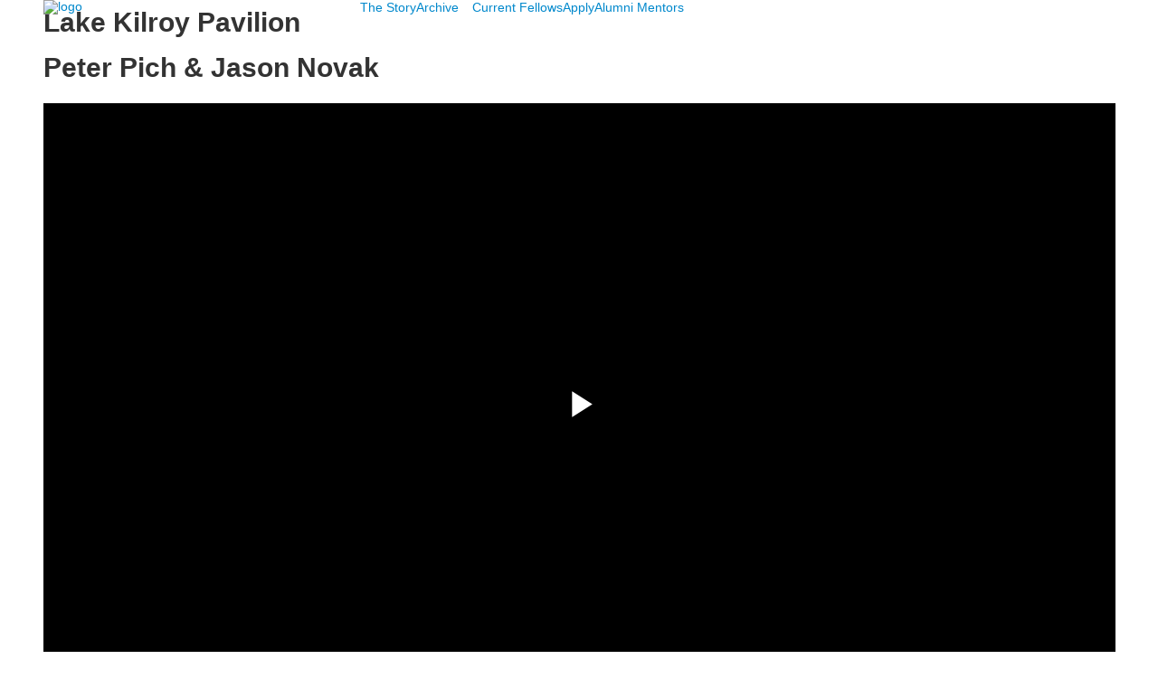

--- FILE ---
content_type: text/html; charset=utf-8
request_url: https://strnad.us.edu/archive/2020s/2022/strnad-22-pich-and-novak
body_size: 5656
content:

<!DOCTYPE html>
<html lang="en" class="body externalcrawler">
<head>
    <title>University School Strnad Fellowship in Creativity Strnad &#39;22 - Pich &amp; Novak University School Strnad Fellowship in Creativity</title>
    <meta charset="utf-8">
    <meta name="viewport" content="width=device-width, initial-scale=1.0">
    
    <link href="https://strnad.us.edu/archive/2020s/2022/strnad-22-pich-and-novak" rel="canonical" />

    <link href="//fonts.googleapis.com/css?family=Merriweather:300,400|Playfair+Display:400,700|Source+Sans+Pro:400,600" rel="stylesheet"><link rel="stylesheet" type="text/css" href="//libs-w2.myschoolapp.com/bootstrap/2.1.1/css/bootstrap.24col.min.css"/><link rel="stylesheet" type="text/css" href="//libs-w2.myschoolapp.com/jquery-flexslider/2.10/jquery.flexslider-min.css"/><link rel="stylesheet" type="text/css" href="//libs-w2.myschoolapp.com/video/7.4.3/video-js.css"/><link rel="stylesheet" type="text/css" href="//libs-w2.myschoolapp.com/jquery-background-carousel/1.2/background-carousel.css"/><link rel="stylesheet" type="text/css" href="//libs-w2.myschoolapp.com/jquery-jplayer/2.4.1/morning.light/jplayer.morning.light.css"/><link rel="stylesheet" type="text/css" href="//libs-w2.myschoolapp.com/images/jPlayer/p3.morning.light.css"/><link rel="stylesheet" type="text/css" href="//src-e1.myschoolapp.com/2026.01.12.6/minify/page-main.css"/><link rel = "stylesheet" type = "text/css" href = "//bbk12e1-cdn.myschoolcdn.com/ftpimages/319/SiteStyle/1365/SiteStyle133306196499521713.css"/>
    <script type="text/javascript" src="//libs-w2.myschoolapp.com/headJs/1.0.3.cd/head.min.js"></script>
    <script>head.js({"/jquery/3.7.1/jquery-3.7.1.min.js": "//libs-w2.myschoolapp.com/jquery/3.7.1/jquery-3.7.1.min.js"},{"/jquery-migrate/3.4.1/jquery-migrate-3.4.1.min.js": "//libs-w2.myschoolapp.com/jquery-migrate/3.4.1/jquery-migrate-3.4.1.min.js"},{"/p3-fwk/1.1.0/p3-fwk.js": "//libs-w2.myschoolapp.com/p3-fwk/1.1.0/p3-fwk.js"},{"/backbone-validation/backbone-validation-min.js": "//src-e1.myschoolapp.com/2026.01.12.6/src/libs/backbone-validation/backbone-validation-min.js"},{"/jquery-flexslider/2.10/jquery.flexslider-min.js": "//libs-w2.myschoolapp.com/jquery-flexslider/2.10/jquery.flexslider-min.js"},{"/video/7.4.3/video.min.js": "//libs-w2.myschoolapp.com/video/7.4.3/video.min.js"},{"/video/share/1.5/share.video.min.js": "//libs-w2.myschoolapp.com/video/share/1.5/share.video.min.js"},{"/jquery-simplemodal/1.4.5/jquery.simplemodal.1.4.5.min.js": "//libs-w2.myschoolapp.com/jquery-simplemodal/1.4.5/jquery.simplemodal.1.4.5.min.js"},{"/jquery-background-carousel/1.2/jquery.background.carousel.js": "//libs-w2.myschoolapp.com/jquery-background-carousel/1.2/jquery.background.carousel.js"},{"/jquery-jplayer/2.4.1/jquery.jplayer.js": "//libs-w2.myschoolapp.com/jquery-jplayer/2.4.1/jquery.jplayer.js"},{"/jqueryui/1.13.2/jquery-ui.min.js": "//libs-w2.myschoolapp.com/jqueryui/1.13.2/jquery-ui.min.js"},{"/jquery-waitforimages/1.5/jquery.waitforimages.js": "//libs-w2.myschoolapp.com/jquery-waitforimages/1.5/jquery.waitforimages.js"},{"/2026.01.12.6/minify/page-main.js": "//src-e1.myschoolapp.com/2026.01.12.6/minify/page-main.js"}, function() { onMessage.init({"PageTaskId":286451,"PageName":"Strnad '22 - Pich & Novak","SiteId":1365,"AppDomain":"https://us.myschoolapp.com","IsLive":true,"SslInd":true,"SslUrl":"https://us.myschoolapp.com/page/archive/2020s/2022/strnad-22-pich-and-novak?siteId=1365&ssl=1"}, [{"content":"externalvideo","clientid":"content_100372","StyleTypeId":1,"StyleModeId":1},{"content":"logo","clientid":"content_81408","options":{"AltText":"","Url":"/Page","newWindow":false,"LogoImageUrl":"//bbk12e1-cdn.myschoolcdn.com/ftpimages/319/logo/Strnad-Logo-NEW-MAROON.jpg"},"StyleTypeId":1,"StyleModeId":1},{"content":"menu","clientid":"content_81412","options":{"StartLevel":1,"EndLevel":2,"ScrollSpy":false,"UrlPrefix":""},"StyleTypeId":2,"StyleModeId":1},{"content":"text","clientid":"content_2967963","options":{"HeaderTextOption":"optHeaderText","HeaderText":"Lake Kilroy Pavilion"},"StyleTypeId":1,"StyleModeId":1},{"content":"text","clientid":"content_2967964","options":{"HeaderTextOption":"optHeaderText","HeaderText":"Peter Pich & Jason Novak"},"StyleTypeId":1,"StyleModeId":1},{"content":"video","clientid":"content_2967965","options":{"HeaderTextOption":"optHeaderText","HeaderText":"","ItemCount":"","autoPlay":false,"loop":false,"muted":false,"hidePlayerControls":false,"GroupName":"Strnad '22 - Pich & Novak ","AlbumId":"1566073"},"StyleTypeId":1,"StyleModeId":1},{"content":"links","clientid":"content_2967966","options":{"HeaderTextOption":"optHeaderText","HeaderText":" View Presentation","ItemCount":""},"StyleTypeId":1,"StyleModeId":1},{"content":"links","clientid":"content_2970927","options":{"HeaderTextOption":"optHeaderText","HeaderText":"Additional Documents","ItemCount":""},"StyleTypeId":1,"StyleModeId":1},{"content":"logo","clientid":"content_81416","options":{"AltText":"","Url":"/Page","newWindow":false,"LogoImageUrl":"//bbk12e1-cdn.myschoolcdn.com/ftpimages/319/logo/US-2018SiteSeal.png"},"StyleTypeId":1,"StyleModeId":1},{"content":"text","clientid":"content_81417","options":{"HeaderTextOption":"optHeaderText","HeaderText":"Shaker Heights Campus"},"StyleTypeId":1,"StyleModeId":1},{"content":"text","clientid":"content_81418","options":{"HeaderTextOption":"optHeaderText","HeaderText":"Hunting Valley Campus"},"StyleTypeId":1,"StyleModeId":1},{"content":"text","clientid":"content_81419","options":null,"StyleTypeId":1,"StyleModeId":1},{"content":"links","clientid":"content_81420","options":null,"StyleTypeId":1,"StyleModeId":1},{"content":"text","clientid":"content_81421","options":null,"StyleTypeId":1,"StyleModeId":1},{"content":"links","clientid":"content_81414","options":null,"StyleTypeId":1,"StyleModeId":1},{"content":"minisitemap","clientid":"content_81415","options":{"StartLevel":1,"EndLevel":2,"DefaultExpandAll":false,"UrlPrefix":""},"StyleTypeId":1,"StyleModeId":1}], [{"Id":100372,"SchoolId":319,"ElementType":1,"SiteStyleId":0,"ContentTypeId":129,"ContentLabel":"External_Video","ClientId":"content_100372","Style":{"StyleTypeId":1,"StyleModeId":1,"ContentTypeId":129,"Options":{"Header":{"Visible":true}}},"HasData":true,"FromId":286451,"IsExternalCrawler":true},{"Id":81408,"SchoolId":319,"ElementType":1,"SiteStyleId":54415,"ContentTypeId":395,"ContentLabel":"Logo","ContentPk":16882,"ClientId":"content_81408","Options":{"AltText":"","Url":"/Page","newWindow":false,"LogoImageUrl":"//bbk12e1-cdn.myschoolcdn.com/ftpimages/319/logo/Strnad-Logo-NEW-MAROON.jpg"},"Style":{"Id":54415,"StyleTypeId":1,"StyleModeId":1,"ContentTypeId":395,"CssClass":"style-54415","Options":{"Header":{"Visible":false}}},"HasData":true,"FromId":286451,"IsExternalCrawler":true},{"Id":81412,"SchoolId":319,"ElementType":1,"SiteStyleId":54416,"ContentTypeId":389,"ContentLabel":"Menu","ContentPk":2446,"ClientId":"content_81412","Options":{"StartLevel":1,"EndLevel":2,"ScrollSpy":false,"UrlPrefix":""},"Style":{"Id":54416,"StyleTypeId":2,"StyleModeId":1,"ContentTypeId":389,"CssClass":"style-54416","Options":{"SNI1":{"Visible":false},"SNI2":{"Visible":false},"SNI3":{"Visible":false},"NavMenu":{"Animate":true,"AppearOn":"hover"}}},"HasData":true,"FromId":286451,"IsExternalCrawler":true},{"Id":2967963,"SchoolId":319,"SiteStyleId":70848,"ContentTypeId":1,"ContentLabel":"Text","ContentPk":502602,"ClientId":"content_2967963","Options":{"HeaderTextOption":"optHeaderText","HeaderText":"Lake Kilroy Pavilion"},"Style":{"Id":70848,"StyleTypeId":1,"StyleModeId":1,"ContentTypeId":1,"CssClass":"style-70848","Options":{"Header":{"Visible":true},"Photos":{"Visible":true,"Position":"left"}}},"HasData":true,"FromId":286451,"IsExternalCrawler":true},{"Id":2967964,"SchoolId":319,"SiteStyleId":70849,"ContentTypeId":1,"ContentLabel":"Text","ContentPk":502602,"ClientId":"content_2967964","Options":{"HeaderTextOption":"optHeaderText","HeaderText":"Peter Pich & Jason Novak"},"Style":{"Id":70849,"StyleTypeId":1,"StyleModeId":1,"ContentTypeId":1,"CssClass":"style-70849","Options":{"Header":{"Visible":true},"Photos":{"Visible":true,"Position":"left"}}},"HasData":true,"FromId":286451,"IsExternalCrawler":true},{"Id":2967965,"SchoolId":319,"SiteStyleId":73164,"ContentTypeId":167,"ContentLabel":"Video","ContentPk":135707,"ClientId":"content_2967965","Options":{"HeaderTextOption":"optHeaderText","HeaderText":"","ItemCount":"","autoPlay":false,"loop":false,"muted":false,"hidePlayerControls":false,"GroupName":"Strnad '22 - Pich & Novak ","AlbumId":"1566073"},"Style":{"Id":73164,"StyleTypeId":1,"StyleModeId":1,"ContentTypeId":167,"CssClass":"style-73164","Options":{"Header":{"Visible":true},"Title":{"Visible":true},"Caption":{"Visible":true},"LongDescription":{"Visible":true},"AlbumSelect":{"Visible":true},"AlbumName":{"Visible":true}}},"HasData":true,"FromId":286451,"IsExternalCrawler":true},{"Id":2967966,"SchoolId":319,"SiteStyleId":94988,"ContentTypeId":2,"ContentLabel":"Links","ContentPk":83116,"ClientId":"content_2967966","Options":{"HeaderTextOption":"optHeaderText","HeaderText":" View Presentation","ItemCount":""},"Style":{"Id":94988,"StyleTypeId":1,"StyleModeId":1,"ContentTypeId":2,"CssClass":"style-94988","Options":{"Header":{"Visible":true},"SubHeader":{"Visible":true},"CategoryDescription":{"Visible":true},"LinkImage":{"Visible":true},"UrlLink":{"Visible":true},"LongDescription":{"Visible":true}}},"HasData":true,"FromId":286451,"IsExternalCrawler":true},{"Id":2970927,"SchoolId":319,"SiteStyleId":94988,"ContentTypeId":2,"ContentLabel":"Links","ContentPk":83163,"ClientId":"content_2970927","Options":{"HeaderTextOption":"optHeaderText","HeaderText":"Additional Documents","ItemCount":""},"Style":{"Id":94988,"StyleTypeId":1,"StyleModeId":1,"ContentTypeId":2,"CssClass":"style-94988","Options":{"Header":{"Visible":true},"SubHeader":{"Visible":true},"CategoryDescription":{"Visible":true},"LinkImage":{"Visible":true},"UrlLink":{"Visible":true},"LongDescription":{"Visible":true}}},"HasData":true,"FromId":286451,"IsExternalCrawler":true},{"Id":81416,"SchoolId":319,"ElementType":1,"SiteStyleId":53901,"ContentTypeId":395,"ContentLabel":"Logo","ContentPk":14764,"ClientId":"content_81416","Options":{"AltText":"","Url":"/Page","newWindow":false,"LogoImageUrl":"//bbk12e1-cdn.myschoolcdn.com/ftpimages/319/logo/US-2018SiteSeal.png"},"Style":{"Id":53901,"StyleTypeId":1,"StyleModeId":1,"ContentTypeId":395,"CssClass":"style-53901","Options":{"Header":{"Visible":false}}},"HasData":true,"FromId":286451,"IsExternalCrawler":true},{"Id":81417,"SchoolId":319,"ElementType":1,"SiteStyleId":53900,"ContentTypeId":1,"ContentLabel":"Text","ContentPk":238522,"ClientId":"content_81417","Options":{"HeaderTextOption":"optHeaderText","HeaderText":"Shaker Heights Campus"},"Style":{"Id":53900,"StyleTypeId":1,"StyleModeId":1,"ContentTypeId":1,"CssClass":"style-53900","Options":{"Header":{"Visible":true},"Photos":{"Visible":true}}},"HasData":true,"FromId":286451,"IsExternalCrawler":true},{"Id":81418,"SchoolId":319,"ElementType":1,"SiteStyleId":53900,"ContentTypeId":1,"ContentLabel":"Text","ContentPk":238523,"ClientId":"content_81418","Options":{"HeaderTextOption":"optHeaderText","HeaderText":"Hunting Valley Campus"},"Style":{"Id":53900,"StyleTypeId":1,"StyleModeId":1,"ContentTypeId":1,"CssClass":"style-53900","Options":{"Header":{"Visible":true},"Photos":{"Visible":true}}},"HasData":true,"FromId":286451,"IsExternalCrawler":true},{"Id":81419,"SchoolId":319,"ElementType":1,"SiteStyleId":53900,"ContentTypeId":1,"ContentLabel":"Text","ContentPk":238540,"ClientId":"content_81419","Style":{"Id":53900,"StyleTypeId":1,"StyleModeId":1,"ContentTypeId":1,"CssClass":"style-53900","Options":{"Header":{"Visible":true},"Photos":{"Visible":true}}},"HasData":true,"FromId":286451,"IsExternalCrawler":true},{"Id":81420,"SchoolId":319,"ElementType":1,"SiteStyleId":53902,"ContentTypeId":2,"ContentLabel":"Links","ContentPk":40443,"ClientId":"content_81420","Style":{"Id":53902,"StyleTypeId":1,"StyleModeId":1,"ContentTypeId":2,"CssClass":"style-53902","Options":{"Header":{"Visible":false},"SubHeader":{"Visible":false},"CategoryDescription":{"Visible":false},"LinkImage":{"Visible":true},"UrlLink":{"Visible":false},"LongDescription":{"Visible":false}}},"HasData":true,"FromId":286451,"IsExternalCrawler":true},{"Id":81421,"SchoolId":319,"ElementType":1,"SiteStyleId":53904,"ContentTypeId":1,"ContentLabel":"Text","ContentPk":238544,"ClientId":"content_81421","Style":{"Id":53904,"StyleTypeId":1,"StyleModeId":1,"ContentTypeId":1,"CssClass":"style-53904","Options":{"Header":{"Visible":true},"Photos":{"Visible":true}}},"HasData":true,"FromId":286451,"IsExternalCrawler":true},{"Id":81414,"SchoolId":319,"ElementType":1,"SiteStyleId":53905,"ContentTypeId":2,"ContentLabel":"Links","ContentPk":40444,"ClientId":"content_81414","Style":{"Id":53905,"StyleTypeId":1,"StyleModeId":1,"ContentTypeId":2,"CssClass":"style-53905","Options":{"Header":{"Visible":false},"SubHeader":{"Visible":false},"CategoryDescription":{"Visible":false},"LinkImage":{"Visible":false},"UrlLink":{"Visible":true},"LongDescription":{"Visible":false}}},"HasData":true,"FromId":286451,"IsExternalCrawler":true},{"Id":81415,"SchoolId":319,"ElementType":1,"SiteStyleId":53906,"ContentTypeId":394,"ContentLabel":"Mini_Sitemap","ContentPk":1762,"ClientId":"content_81415","Options":{"StartLevel":1,"EndLevel":2,"DefaultExpandAll":false,"UrlPrefix":""},"Style":{"Id":53906,"StyleTypeId":1,"StyleModeId":1,"ContentTypeId":394,"CssClass":"style-53906","Options":{"Hide":false,"MiniSitemapButton":{"Visible":true},"MiniSitemapOpen":{"Visible":true,"Label":"Open Sitemap"},"MiniSitemapClose":{"Visible":true,"Label":"Close Sitemap"}}},"HasData":true,"FromId":286451,"IsExternalCrawler":true}], [{"FilePathTypeId":2,"Description":"Fastly CDN1","Url":"//cdn.media910.whipplehill.net","BaseUrl":"cdn.media910.whipplehill.net","VideoDefaultInd":false,"DefaultInd":false,"InsertDate":null,"LastModifyDate":null,"LastModifyUserId":null,"vendor_external_id":null},{"FilePathTypeId":3,"Description":"Fastly CDN2 (Amazon Cloud)","Url":"//media.cdn.whipplehill.net","BaseUrl":"media.cdn.whipplehill.net","VideoDefaultInd":false,"DefaultInd":false,"InsertDate":null,"LastModifyDate":null,"LastModifyUserId":null,"vendor_external_id":null},{"FilePathTypeId":4,"Description":"Photon","Url":"//images.myschoolcdn.com","BaseUrl":"images.myschoolcdn.com","VideoDefaultInd":false,"DefaultInd":false,"InsertDate":null,"LastModifyDate":null,"LastModifyUserId":null,"vendor_external_id":null},{"FilePathTypeId":5,"Description":"Common","Url":"//common-e1.myschoolapp.com","BaseUrl":"common-e1.myschoolapp.com","VideoDefaultInd":false,"DefaultInd":false,"InsertDate":null,"LastModifyDate":null,"LastModifyUserId":null,"vendor_external_id":null},{"FilePathTypeId":6,"Description":"Photon East 1","Url":"//bbk12e1-cdn.myschoolcdn.com","BaseUrl":"bbk12e1-cdn.myschoolcdn.com","VideoDefaultInd":false,"DefaultInd":false,"InsertDate":null,"LastModifyDate":null,"LastModifyUserId":null,"vendor_external_id":null},{"FilePathTypeId":7,"Description":"Default","Url":"//bbk12e1-cdn.myschoolcdn.com","BaseUrl":"bbk12e1-cdn.myschoolcdn.com","VideoDefaultInd":false,"DefaultInd":true,"InsertDate":null,"LastModifyDate":null,"LastModifyUserId":null,"vendor_external_id":null},{"FilePathTypeId":8,"Description":"Stage Initial Photon","Url":"//dto-si-media.myschoolcdn.com","BaseUrl":"dto-si-media.myschoolcdn.com","VideoDefaultInd":false,"DefaultInd":false,"InsertDate":null,"LastModifyDate":null,"LastModifyUserId":null,"vendor_external_id":null},{"FilePathTypeId":9,"Description":"SF Video","Url":"//s3.amazonaws.com/dto-e1-sf-video-01","BaseUrl":"s3.amazonaws.com/dto-e1-sf-video-01","VideoDefaultInd":false,"DefaultInd":false,"InsertDate":null,"LastModifyDate":null,"LastModifyUserId":null,"vendor_external_id":null},{"FilePathTypeId":10,"Description":"SI Video","Url":"//s3.amazonaws.com/dto-e1-si-video-01","BaseUrl":"s3.amazonaws.com/dto-e1-si-video-01","VideoDefaultInd":false,"DefaultInd":false,"InsertDate":null,"LastModifyDate":null,"LastModifyUserId":null,"vendor_external_id":null},{"FilePathTypeId":11,"Description":"Production Video","Url":"//video-e1.myschoolcdn.com","BaseUrl":"video-e1.myschoolcdn.com","VideoDefaultInd":true,"DefaultInd":false,"InsertDate":null,"LastModifyDate":null,"LastModifyUserId":null,"vendor_external_id":null},{"FilePathTypeId":12,"Description":"Stage File Photon","Url":"//dto-sf-media.myschoolcdn.com","BaseUrl":"dto-sf-media.myschoolcdn.com","VideoDefaultInd":false,"DefaultInd":false,"InsertDate":null,"LastModifyDate":null,"LastModifyUserId":null,"vendor_external_id":null},{"FilePathTypeId":13,"Description":"Libraries","Url":"//libs-w2.myschoolapp.com","BaseUrl":"libs-w2.myschoolapp.com","VideoDefaultInd":false,"DefaultInd":false,"InsertDate":null,"LastModifyDate":null,"LastModifyUserId":null,"vendor_external_id":null},{"FilePathTypeId":14,"Description":"DTO Temp S3","Url":"//s3.amazonaws.com/k12-uploadtmp-e1-01","BaseUrl":"s3.amazonaws.com/k12-uploadtmp-e1-01","VideoDefaultInd":false,"DefaultInd":false,"InsertDate":null,"LastModifyDate":null,"LastModifyUserId":null,"vendor_external_id":null},{"FilePathTypeId":15,"Description":"Prod Temp S3","Url":"//s3.amazonaws.com/dto-uploadtmp-e1-01","BaseUrl":"s3.amazonaws.com/dto-uploadtmp-e1-01","VideoDefaultInd":false,"DefaultInd":false,"InsertDate":null,"LastModifyDate":null,"LastModifyUserId":null,"vendor_external_id":null},{"FilePathTypeId":16,"Description":"Source","Url":"//src-e1.myschoolapp.com","BaseUrl":"src-e1.myschoolapp.com","VideoDefaultInd":false,"DefaultInd":false,"InsertDate":null,"LastModifyDate":null,"LastModifyUserId":null,"vendor_external_id":null}]); });</script>

    <!-- Google Tag Manager -->
<script>(function(w,d,s,l,i){w[l]=w[l]||[];w[l].push({'gtm.start':
new Date().getTime(),event:'gtm.js'});var f=d.getElementsByTagName(s)[0],
j=d.createElement(s),dl=l!='dataLayer'?'&l='+l:'';j.async=true;j.src=
'https://www.googletagmanager.com/gtm.js?id='+i+dl;f.parentNode.insertBefore(j,f);
})(window,document,'script','dataLayer','GTM-W5X988PW');</script>
<!-- End Google Tag Manager -->
</head>
<body class="body style-53882" >


<!-- Google Tag Manager (noscript) -->
<noscript><iframe src="https://www.googletagmanager.com/ns.html?id=GTM-W5X988PW"
height="0" width="0" style="display:none;visibility:hidden"></iframe></noscript>
<!-- End Google Tag Manager (noscript) --><div class="layout" id="layout_8677"><div class="fixed-region style-54503 region layout-region" id="layout_region_0"><div class="container">
<div class="layout-row row"><div class="first-col layout-col span7 col"><div class="layout-block clearfix" data-cid="129" id="content_100372"><div class="content externalvideo">

    <div class="content-wrap">
	    <!-- Start of HubSpot Embed Code -->
<script type="text/javascript" id="hs-script-loader" async="" defer="" src="//js.hs-scripts.com/5058519.js"></script>
<!-- End of HubSpot Embed Code -->
    </div>
</div></div><div class="layout-block style-54415 clearfix" data-cid="395" id="content_81408"><div class="content logo">


<div class="content-wrap">
        <a href="/Page">
			<img src="//bbk12e1-cdn.myschoolcdn.com/ftpimages/319/logo/Strnad-Logo-NEW-MAROON.jpg" alt='logo'>
		</a>
</div></div></div></div><div class="last-col layout-col span17 col"><div class="hidden-tablet hidden-phone layout-block style-54416 clearfix" data-cid="389" id="content_81412"><div class="content menu">

	<nav aria-label="Main Menu" class=" nav-menu menu-animate-true menu-action-hover menu-type-horizontal menu-direction-down">
		<ul class="menu-container level1">
					<li class="menu-item menu-item-72509 l1-item level-1  ">
			
			<a href="/the-story">
				The Story
			</a>

		</li>
		<li class="menu-item menu-item-74727 l1-item level-1  has-sub-menu  active">
			
			<a href="/archive">
				Archive
			</a>

				<div class="submenu submenu-74727 level2">
					<ul>
								<li class="menu-item menu-item-84766 l2-item level-2  ">
			
			<a href="/archive/1969">
				1969
			</a>

		</li>
		<li class="menu-item menu-item-84886 l2-item level-2  ">
			
			<a href="/archive/1970s">
				1970s
			</a>

		</li>
		<li class="menu-item menu-item-88622 l2-item level-2  ">
			
			<a href="/archive/1980s">
				1980s
			</a>

		</li>
		<li class="menu-item menu-item-88632 l2-item level-2  ">
			
			<a href="/archive/1990s">
				1990s
			</a>

		</li>
		<li class="menu-item menu-item-88636 l2-item level-2  ">
			
			<a href="/archive/2000s">
				2000s
			</a>

		</li>
		<li class="menu-item menu-item-88641 l2-item level-2  ">
			
			<a href="/archive/2010s">
				2010s
			</a>

		</li>
		<li class="menu-item menu-item-93241 l2-item level-2   active">
			
			<a href="/archive/2020s">
				2020s
			</a>

		</li>

					</ul>
					<div class="padding"></div>
				</div>
		</li>
		<li class="menu-item menu-item-72511 l1-item level-1  ">
			
			<a href="/current-fellows">
				Current Fellows
			</a>

		</li>
		<li class="menu-item menu-item-72514 l1-item level-1  ">
			
			<a href="/apply">
				Apply
			</a>

		</li>
		<li class="menu-item menu-item-99203 l1-item level-1  ">
			
			<a href="/alumni-mentors">
				Alumni Mentors
			</a>

		</li>

		</ul>
	</nav>

</div></div></div></div></div></div><div class="style-55517 region layout-region" id="layout_region_1"><div class="container">
<div class="layout-row row"><div class="last-col first-col layout-col span24 col"><div class="layout-block clearfix" data-cid="390" id="content_81413"><div class="layout_block_81413 region page-region" id="page_region_167959">
<div class="page-row row"><div class="last-col first-col page-col span24 col"><div class="page-block style-70848 clearfix" data-cid="1" id="content_2967963"><div class="content text">

			<h2 class="h2-style">Lake Kilroy Pavilion</h2>
	<div class="content-wrap">
		
	</div>

  </div></div><div class="page-block style-70849 clearfix" data-cid="1" id="content_2967964"><div class="content text">

			<h2 class="h2-style">Peter Pich &amp; Jason Novak</h2>
	<div class="content-wrap">
		
	</div>

  </div></div><div class="page-block style-73164 clearfix" data-cid="167" id="content_2967965"><div class="content video">

        <div class="content-wrap">


            <ul class="album-list">
                        <li class="album">
                            <ul class="video-list">
                                    <li class="group">
                                        <figure>
                                            <div class="media-player ">
                                                <div class="ratio">

                                                            <video style="width: 100%; height: 100%; position: absolute; top: 0px; bottom: 0px; right: 0px; left: 0px;" id="AWSVideo_7991575" class="video-js vjs-default-skin vjs-big-play-centered aws-player" controls="" preload="none" poster="//bbk12e1-cdn.myschoolcdn.com/319/poster/7991575/2/thumb_7991575_00001.jpg" data-setup="{&quot;techOrder&quot;: [&quot;html5&quot;], &quot;sourceOrder&quot;: true}" data-mp4="video-e1.myschoolcdn.com/319/7991575/1/video.mp4" data-transcript="" crossorigin="anonymous" share-app-domain="https://us.myschoolapp.com">

                                                                        <source src="//video-e1.myschoolcdn.com/319/7991575/2/video.m3u8" type="application/x-mpegURL">


                                                            </video>

                                                </div>
                                            </div>
                                            <figcaption>


                                                    <h3 class="h6-style album-name">  </h3>
                                                                                                                                                
                                            </figcaption>
                                        </figure>
                                    </li>
                            </ul>
                        </li>
            </ul>

        </div>
</div></div><div class="page-block style-94988 clearfix" data-cid="2" id="content_2967966"><div class="content links">

            <h2 class="h2-style"> View Presentation</h2>
    <div class="content-wrap">

        <ul class="no-bullets">
    <li class="group">
                <a href="https://bbk12e1-cdn.myschoolcdn.com/ftpimages/319/misc/misc_209918.pdf" class="custom-link-photo style-no-select links-imglink" target='_blank'>
                        <img src="//bbk12e1-cdn.myschoolcdn.com/ftpimages/319/link/large_link4048890_142712.png" class="link-image" alt=" ">
                </a>

            <a class="custom-title links-urllink" href="https://bbk12e1-cdn.myschoolcdn.com/ftpimages/319/misc/misc_209918.pdf" target='_blank'> </a>
            </li>
        </ul>
    </div>


</div></div><div class="page-block style-94988 clearfix" data-cid="2" id="content_2970927"><div class="content links">

            <h2 class="h2-style">Additional Documents</h2>
    <div class="content-wrap">

        <ul class="no-bullets">
    <li class="group">

            <a class="custom-title links-urllink" href="https://bbk12e1-cdn.myschoolcdn.com/ftpimages/319/misc/misc_210017.pdf" target='_blank'>Final Drawing Set</a>
            </li>
        </ul>
    </div>


</div></div></div></div></div></div></div></div></div></div><div class="style-53823 region layout-region" id="layout_region_2"><div class="container">
<div class="layout-row row"><div class="last-col first-col layout-col span24 col"><div class="layout-block style-53901 clearfix" data-cid="395" id="content_81416"><div class="content logo">


<div class="content-wrap">
        <a href="/Page">
			<img src="//bbk12e1-cdn.myschoolcdn.com/ftpimages/319/logo/US-2018SiteSeal.png" alt='logo'>
		</a>
</div></div></div></div></div><div class="layout-row row"><div class="first-col layout-col span6 col"><div class="layout-block style-53900 clearfix" data-cid="1" id="content_81417"><div class="content text">

			<h2 class="h2-style">Shaker Heights Campus</h2>
	<div class="content-wrap">
		20701 Brantley Road<br>Shaker Heights, Ohio 44122<br>JUNIOR K &#8211; GRADE 8<br>Phone: 216-321-8260
	</div>

  </div></div></div><div class="layout-col span6 col"><div class="layout-block style-53900 clearfix" data-cid="1" id="content_81418"><div class="content text">

			<h2 class="h2-style">Hunting Valley Campus</h2>
	<div class="content-wrap">
		2785 SOM Center Road<br>Hunting Valley, Ohio 44022<br>GRADES 9 &#8211; 12<br>Phone: 216-831-2200
	</div>

  </div></div></div><div class="last-col layout-col span12 col"><div class="layout-block style-53900 clearfix" data-cid="1" id="content_81419"><div class="content text">

	<div class="content-wrap">
		<span>University School serves over 850 boys in Junior Kindergarten to Grade 12 on two campuses in suburban Cleveland, Ohio. The School&#8217;s mission is to inspire boys of promise to become young men of character who lead and serve. </span><span>Dedicated faculty, rigorous curriculum, and experiential programs foster intellectual, physical, creative, and moral excellence. University School is a diverse and inclusive community where each boy is known and loved.&#160;<br></span>
	</div>

  </div></div><div class="layout-block style-53902 clearfix" data-cid="2" id="content_81420"><div class="content links">

    <div class="content-wrap">

        <ul class="no-bullets">
    <li class="group">
                <a href="http://www.nais.org/Pages/default.aspx" class="custom-link-photo style-no-select links-imglink" target='_blank'>
                        <img src="//bbk12e1-cdn.myschoolcdn.com/ftpimages/319/link/large_link684384_56855.png" class="link-image" alt="NAIS">
                </a>

            </li>
    <li class="group">
                <a href="https://www.theibsc.org/" class="custom-link-photo style-no-select links-imglink" target='_blank'>
                        <img src="//bbk12e1-cdn.myschoolcdn.com/ftpimages/319/link/large_link684382_56854.png" class="link-image" alt="IBSC">
                </a>

            </li>
    <li class="group">
                <a href="http://www.isacs.org/" class="custom-link-photo style-no-select links-imglink" target='_blank'>
                        <img src="//bbk12e1-cdn.myschoolcdn.com/ftpimages/319/link/large_link684380_58684.png" class="link-image" alt="ISACS">
                </a>

            </li>
        </ul>
    </div>


</div></div></div></div><div class="layout-row row"><div class="last-col first-col layout-col span24 col"></div></div></div></div><div class="style-53903 region layout-region" id="layout_region_3"><div class="container">
<div class="layout-row row"><div class="first-col layout-col span12 col"><div class="layout-block style-53904 clearfix" data-cid="1" id="content_81421"><div class="content text">

	<div class="content-wrap">
		<span>&#169;&#160;</span>2026 University School. All Rights Reserved.
	</div>

  </div></div></div><div class="last-col layout-col span12 col"><div class="layout-block style-53905 clearfix" data-cid="2" id="content_81414"><div class="content links">

    <div class="content-wrap">

        <ul class="no-bullets">
    <li class="group">

            <a class="custom-title links-urllink" href="//www.us.edu/page/ad/privacy-policy">Privacy Policy</a>
            </li>
        </ul>
    </div>


</div></div></div></div><div class="layout-row row"><div class="last-col first-col layout-col span24 col"><div class="layout-block style-53906 clearfix" data-cid="394" id="content_81415"><div class="content minisitemap">

<div class="content-wrap">
    
    <nav aria-label="Sitemap" class="mini-sitemap " toggle_open="Open Sitemap" toggle_close="Close Sitemap" state="closed">

            <a href="#" title="open or close this sitemap" class="toggle mini-toggle mini-sitemap-open">
Open Sitemap            </a>

        <ul class="mini-item-container ms-level1 collapsed">
            
        </ul>
    </nav>
</div>

</div></div></div></div></div></div></div></body>
</html>